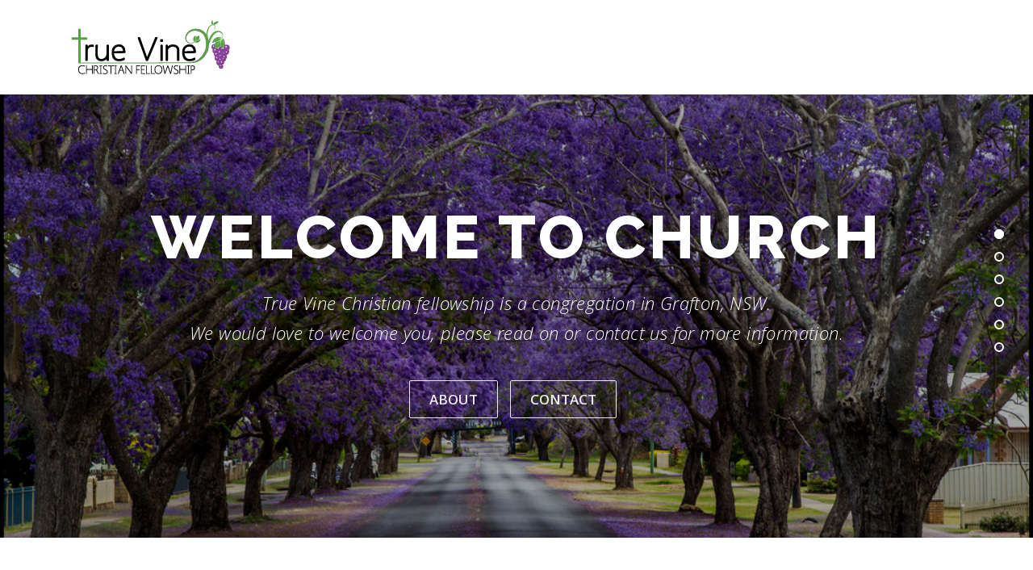

--- FILE ---
content_type: text/html; charset=UTF-8
request_url: http://truevine.org.au/
body_size: 12441
content:
<!DOCTYPE html>
<html lang="en-AU">
<head>
<meta charset="UTF-8">
<meta name="viewport" content="width=device-width, initial-scale=1">
<link rel="profile" href="http://gmpg.org/xfn/11">
<meta name='robots' content='index, follow, max-image-preview:large, max-snippet:-1, max-video-preview:-1' />

	<!-- This site is optimized with the Yoast SEO plugin v21.4 - https://yoast.com/wordpress/plugins/seo/ -->
	<title>Home - True Vine Christian Fellowship</title>
	<link rel="canonical" href="http://truevine.org.au/" />
	<meta property="og:locale" content="en_US" />
	<meta property="og:type" content="website" />
	<meta property="og:title" content="Home - True Vine Christian Fellowship" />
	<meta property="og:url" content="http://truevine.org.au/" />
	<meta property="og:site_name" content="True Vine Christian Fellowship" />
	<meta property="article:publisher" content="https://www.facebook.com/truevinecf" />
	<meta name="twitter:card" content="summary_large_image" />
	<script type="application/ld+json" class="yoast-schema-graph">{"@context":"https://schema.org","@graph":[{"@type":"WebPage","@id":"http://truevine.org.au/","url":"http://truevine.org.au/","name":"Home - True Vine Christian Fellowship","isPartOf":{"@id":"http://truevine.org.au/#website"},"about":{"@id":"http://truevine.org.au/#organization"},"datePublished":"2016-02-12T07:54:41+00:00","dateModified":"2016-02-12T07:54:41+00:00","breadcrumb":{"@id":"http://truevine.org.au/#breadcrumb"},"inLanguage":"en-AU","potentialAction":[{"@type":"ReadAction","target":["http://truevine.org.au/"]}]},{"@type":"BreadcrumbList","@id":"http://truevine.org.au/#breadcrumb","itemListElement":[{"@type":"ListItem","position":1,"name":"Home"}]},{"@type":"WebSite","@id":"http://truevine.org.au/#website","url":"http://truevine.org.au/","name":"True Vine Christian Fellowship","description":"","publisher":{"@id":"http://truevine.org.au/#organization"},"potentialAction":[{"@type":"SearchAction","target":{"@type":"EntryPoint","urlTemplate":"http://truevine.org.au/?s={search_term_string}"},"query-input":"required name=search_term_string"}],"inLanguage":"en-AU"},{"@type":"Organization","@id":"http://truevine.org.au/#organization","name":"True Vine Christian Fellowship","url":"http://truevine.org.au/","logo":{"@type":"ImageObject","inLanguage":"en-AU","@id":"http://truevine.org.au/#/schema/logo/image/","url":"http://truevine.org.au/wp-content/uploads/2019/04/TV_Logo_wp.png","contentUrl":"http://truevine.org.au/wp-content/uploads/2019/04/TV_Logo_wp.png","width":205,"height":75,"caption":"True Vine Christian Fellowship"},"image":{"@id":"http://truevine.org.au/#/schema/logo/image/"},"sameAs":["https://www.facebook.com/truevinecf","https://www.linkedin.com/in/dave-orr-20408073/"]}]}</script>
	<meta name="google-site-verification" content="YeDnutz91i8n_ncsprhnjdmX_fJnpXoxTJvT7f4Fidg" />
	<!-- / Yoast SEO plugin. -->


<link rel='dns-prefetch' href='//fonts.googleapis.com' />
<link rel="alternate" type="application/rss+xml" title="True Vine Christian Fellowship &raquo; Feed" href="http://truevine.org.au/feed/" />
<link rel="alternate" type="application/rss+xml" title="True Vine Christian Fellowship &raquo; Comments Feed" href="http://truevine.org.au/comments/feed/" />
<script type="text/javascript">
window._wpemojiSettings = {"baseUrl":"https:\/\/s.w.org\/images\/core\/emoji\/14.0.0\/72x72\/","ext":".png","svgUrl":"https:\/\/s.w.org\/images\/core\/emoji\/14.0.0\/svg\/","svgExt":".svg","source":{"concatemoji":"http:\/\/truevine.org.au\/wp-includes\/js\/wp-emoji-release.min.js?ver=6.3.7"}};
/*! This file is auto-generated */
!function(i,n){var o,s,e;function c(e){try{var t={supportTests:e,timestamp:(new Date).valueOf()};sessionStorage.setItem(o,JSON.stringify(t))}catch(e){}}function p(e,t,n){e.clearRect(0,0,e.canvas.width,e.canvas.height),e.fillText(t,0,0);var t=new Uint32Array(e.getImageData(0,0,e.canvas.width,e.canvas.height).data),r=(e.clearRect(0,0,e.canvas.width,e.canvas.height),e.fillText(n,0,0),new Uint32Array(e.getImageData(0,0,e.canvas.width,e.canvas.height).data));return t.every(function(e,t){return e===r[t]})}function u(e,t,n){switch(t){case"flag":return n(e,"\ud83c\udff3\ufe0f\u200d\u26a7\ufe0f","\ud83c\udff3\ufe0f\u200b\u26a7\ufe0f")?!1:!n(e,"\ud83c\uddfa\ud83c\uddf3","\ud83c\uddfa\u200b\ud83c\uddf3")&&!n(e,"\ud83c\udff4\udb40\udc67\udb40\udc62\udb40\udc65\udb40\udc6e\udb40\udc67\udb40\udc7f","\ud83c\udff4\u200b\udb40\udc67\u200b\udb40\udc62\u200b\udb40\udc65\u200b\udb40\udc6e\u200b\udb40\udc67\u200b\udb40\udc7f");case"emoji":return!n(e,"\ud83e\udef1\ud83c\udffb\u200d\ud83e\udef2\ud83c\udfff","\ud83e\udef1\ud83c\udffb\u200b\ud83e\udef2\ud83c\udfff")}return!1}function f(e,t,n){var r="undefined"!=typeof WorkerGlobalScope&&self instanceof WorkerGlobalScope?new OffscreenCanvas(300,150):i.createElement("canvas"),a=r.getContext("2d",{willReadFrequently:!0}),o=(a.textBaseline="top",a.font="600 32px Arial",{});return e.forEach(function(e){o[e]=t(a,e,n)}),o}function t(e){var t=i.createElement("script");t.src=e,t.defer=!0,i.head.appendChild(t)}"undefined"!=typeof Promise&&(o="wpEmojiSettingsSupports",s=["flag","emoji"],n.supports={everything:!0,everythingExceptFlag:!0},e=new Promise(function(e){i.addEventListener("DOMContentLoaded",e,{once:!0})}),new Promise(function(t){var n=function(){try{var e=JSON.parse(sessionStorage.getItem(o));if("object"==typeof e&&"number"==typeof e.timestamp&&(new Date).valueOf()<e.timestamp+604800&&"object"==typeof e.supportTests)return e.supportTests}catch(e){}return null}();if(!n){if("undefined"!=typeof Worker&&"undefined"!=typeof OffscreenCanvas&&"undefined"!=typeof URL&&URL.createObjectURL&&"undefined"!=typeof Blob)try{var e="postMessage("+f.toString()+"("+[JSON.stringify(s),u.toString(),p.toString()].join(",")+"));",r=new Blob([e],{type:"text/javascript"}),a=new Worker(URL.createObjectURL(r),{name:"wpTestEmojiSupports"});return void(a.onmessage=function(e){c(n=e.data),a.terminate(),t(n)})}catch(e){}c(n=f(s,u,p))}t(n)}).then(function(e){for(var t in e)n.supports[t]=e[t],n.supports.everything=n.supports.everything&&n.supports[t],"flag"!==t&&(n.supports.everythingExceptFlag=n.supports.everythingExceptFlag&&n.supports[t]);n.supports.everythingExceptFlag=n.supports.everythingExceptFlag&&!n.supports.flag,n.DOMReady=!1,n.readyCallback=function(){n.DOMReady=!0}}).then(function(){return e}).then(function(){var e;n.supports.everything||(n.readyCallback(),(e=n.source||{}).concatemoji?t(e.concatemoji):e.wpemoji&&e.twemoji&&(t(e.twemoji),t(e.wpemoji)))}))}((window,document),window._wpemojiSettings);
</script>
<style type="text/css">
img.wp-smiley,
img.emoji {
	display: inline !important;
	border: none !important;
	box-shadow: none !important;
	height: 1em !important;
	width: 1em !important;
	margin: 0 0.07em !important;
	vertical-align: -0.1em !important;
	background: none !important;
	padding: 0 !important;
}
</style>
	<link rel='stylesheet' id='wp-block-library-css' href='http://truevine.org.au/wp-includes/css/dist/block-library/style.min.css?ver=6.3.7' type='text/css' media='all' />
<style id='wp-block-library-theme-inline-css' type='text/css'>
.wp-block-audio figcaption{color:#555;font-size:13px;text-align:center}.is-dark-theme .wp-block-audio figcaption{color:hsla(0,0%,100%,.65)}.wp-block-audio{margin:0 0 1em}.wp-block-code{border:1px solid #ccc;border-radius:4px;font-family:Menlo,Consolas,monaco,monospace;padding:.8em 1em}.wp-block-embed figcaption{color:#555;font-size:13px;text-align:center}.is-dark-theme .wp-block-embed figcaption{color:hsla(0,0%,100%,.65)}.wp-block-embed{margin:0 0 1em}.blocks-gallery-caption{color:#555;font-size:13px;text-align:center}.is-dark-theme .blocks-gallery-caption{color:hsla(0,0%,100%,.65)}.wp-block-image figcaption{color:#555;font-size:13px;text-align:center}.is-dark-theme .wp-block-image figcaption{color:hsla(0,0%,100%,.65)}.wp-block-image{margin:0 0 1em}.wp-block-pullquote{border-bottom:4px solid;border-top:4px solid;color:currentColor;margin-bottom:1.75em}.wp-block-pullquote cite,.wp-block-pullquote footer,.wp-block-pullquote__citation{color:currentColor;font-size:.8125em;font-style:normal;text-transform:uppercase}.wp-block-quote{border-left:.25em solid;margin:0 0 1.75em;padding-left:1em}.wp-block-quote cite,.wp-block-quote footer{color:currentColor;font-size:.8125em;font-style:normal;position:relative}.wp-block-quote.has-text-align-right{border-left:none;border-right:.25em solid;padding-left:0;padding-right:1em}.wp-block-quote.has-text-align-center{border:none;padding-left:0}.wp-block-quote.is-large,.wp-block-quote.is-style-large,.wp-block-quote.is-style-plain{border:none}.wp-block-search .wp-block-search__label{font-weight:700}.wp-block-search__button{border:1px solid #ccc;padding:.375em .625em}:where(.wp-block-group.has-background){padding:1.25em 2.375em}.wp-block-separator.has-css-opacity{opacity:.4}.wp-block-separator{border:none;border-bottom:2px solid;margin-left:auto;margin-right:auto}.wp-block-separator.has-alpha-channel-opacity{opacity:1}.wp-block-separator:not(.is-style-wide):not(.is-style-dots){width:100px}.wp-block-separator.has-background:not(.is-style-dots){border-bottom:none;height:1px}.wp-block-separator.has-background:not(.is-style-wide):not(.is-style-dots){height:2px}.wp-block-table{margin:0 0 1em}.wp-block-table td,.wp-block-table th{word-break:normal}.wp-block-table figcaption{color:#555;font-size:13px;text-align:center}.is-dark-theme .wp-block-table figcaption{color:hsla(0,0%,100%,.65)}.wp-block-video figcaption{color:#555;font-size:13px;text-align:center}.is-dark-theme .wp-block-video figcaption{color:hsla(0,0%,100%,.65)}.wp-block-video{margin:0 0 1em}.wp-block-template-part.has-background{margin-bottom:0;margin-top:0;padding:1.25em 2.375em}
</style>
<style id='classic-theme-styles-inline-css' type='text/css'>
/*! This file is auto-generated */
.wp-block-button__link{color:#fff;background-color:#32373c;border-radius:9999px;box-shadow:none;text-decoration:none;padding:calc(.667em + 2px) calc(1.333em + 2px);font-size:1.125em}.wp-block-file__button{background:#32373c;color:#fff;text-decoration:none}
</style>
<style id='global-styles-inline-css' type='text/css'>
body{--wp--preset--color--black: #000000;--wp--preset--color--cyan-bluish-gray: #abb8c3;--wp--preset--color--white: #ffffff;--wp--preset--color--pale-pink: #f78da7;--wp--preset--color--vivid-red: #cf2e2e;--wp--preset--color--luminous-vivid-orange: #ff6900;--wp--preset--color--luminous-vivid-amber: #fcb900;--wp--preset--color--light-green-cyan: #7bdcb5;--wp--preset--color--vivid-green-cyan: #00d084;--wp--preset--color--pale-cyan-blue: #8ed1fc;--wp--preset--color--vivid-cyan-blue: #0693e3;--wp--preset--color--vivid-purple: #9b51e0;--wp--preset--gradient--vivid-cyan-blue-to-vivid-purple: linear-gradient(135deg,rgba(6,147,227,1) 0%,rgb(155,81,224) 100%);--wp--preset--gradient--light-green-cyan-to-vivid-green-cyan: linear-gradient(135deg,rgb(122,220,180) 0%,rgb(0,208,130) 100%);--wp--preset--gradient--luminous-vivid-amber-to-luminous-vivid-orange: linear-gradient(135deg,rgba(252,185,0,1) 0%,rgba(255,105,0,1) 100%);--wp--preset--gradient--luminous-vivid-orange-to-vivid-red: linear-gradient(135deg,rgba(255,105,0,1) 0%,rgb(207,46,46) 100%);--wp--preset--gradient--very-light-gray-to-cyan-bluish-gray: linear-gradient(135deg,rgb(238,238,238) 0%,rgb(169,184,195) 100%);--wp--preset--gradient--cool-to-warm-spectrum: linear-gradient(135deg,rgb(74,234,220) 0%,rgb(151,120,209) 20%,rgb(207,42,186) 40%,rgb(238,44,130) 60%,rgb(251,105,98) 80%,rgb(254,248,76) 100%);--wp--preset--gradient--blush-light-purple: linear-gradient(135deg,rgb(255,206,236) 0%,rgb(152,150,240) 100%);--wp--preset--gradient--blush-bordeaux: linear-gradient(135deg,rgb(254,205,165) 0%,rgb(254,45,45) 50%,rgb(107,0,62) 100%);--wp--preset--gradient--luminous-dusk: linear-gradient(135deg,rgb(255,203,112) 0%,rgb(199,81,192) 50%,rgb(65,88,208) 100%);--wp--preset--gradient--pale-ocean: linear-gradient(135deg,rgb(255,245,203) 0%,rgb(182,227,212) 50%,rgb(51,167,181) 100%);--wp--preset--gradient--electric-grass: linear-gradient(135deg,rgb(202,248,128) 0%,rgb(113,206,126) 100%);--wp--preset--gradient--midnight: linear-gradient(135deg,rgb(2,3,129) 0%,rgb(40,116,252) 100%);--wp--preset--font-size--small: 13px;--wp--preset--font-size--medium: 20px;--wp--preset--font-size--large: 36px;--wp--preset--font-size--x-large: 42px;--wp--preset--spacing--20: 0.44rem;--wp--preset--spacing--30: 0.67rem;--wp--preset--spacing--40: 1rem;--wp--preset--spacing--50: 1.5rem;--wp--preset--spacing--60: 2.25rem;--wp--preset--spacing--70: 3.38rem;--wp--preset--spacing--80: 5.06rem;--wp--preset--shadow--natural: 6px 6px 9px rgba(0, 0, 0, 0.2);--wp--preset--shadow--deep: 12px 12px 50px rgba(0, 0, 0, 0.4);--wp--preset--shadow--sharp: 6px 6px 0px rgba(0, 0, 0, 0.2);--wp--preset--shadow--outlined: 6px 6px 0px -3px rgba(255, 255, 255, 1), 6px 6px rgba(0, 0, 0, 1);--wp--preset--shadow--crisp: 6px 6px 0px rgba(0, 0, 0, 1);}:where(.is-layout-flex){gap: 0.5em;}:where(.is-layout-grid){gap: 0.5em;}body .is-layout-flow > .alignleft{float: left;margin-inline-start: 0;margin-inline-end: 2em;}body .is-layout-flow > .alignright{float: right;margin-inline-start: 2em;margin-inline-end: 0;}body .is-layout-flow > .aligncenter{margin-left: auto !important;margin-right: auto !important;}body .is-layout-constrained > .alignleft{float: left;margin-inline-start: 0;margin-inline-end: 2em;}body .is-layout-constrained > .alignright{float: right;margin-inline-start: 2em;margin-inline-end: 0;}body .is-layout-constrained > .aligncenter{margin-left: auto !important;margin-right: auto !important;}body .is-layout-constrained > :where(:not(.alignleft):not(.alignright):not(.alignfull)){max-width: var(--wp--style--global--content-size);margin-left: auto !important;margin-right: auto !important;}body .is-layout-constrained > .alignwide{max-width: var(--wp--style--global--wide-size);}body .is-layout-flex{display: flex;}body .is-layout-flex{flex-wrap: wrap;align-items: center;}body .is-layout-flex > *{margin: 0;}body .is-layout-grid{display: grid;}body .is-layout-grid > *{margin: 0;}:where(.wp-block-columns.is-layout-flex){gap: 2em;}:where(.wp-block-columns.is-layout-grid){gap: 2em;}:where(.wp-block-post-template.is-layout-flex){gap: 1.25em;}:where(.wp-block-post-template.is-layout-grid){gap: 1.25em;}.has-black-color{color: var(--wp--preset--color--black) !important;}.has-cyan-bluish-gray-color{color: var(--wp--preset--color--cyan-bluish-gray) !important;}.has-white-color{color: var(--wp--preset--color--white) !important;}.has-pale-pink-color{color: var(--wp--preset--color--pale-pink) !important;}.has-vivid-red-color{color: var(--wp--preset--color--vivid-red) !important;}.has-luminous-vivid-orange-color{color: var(--wp--preset--color--luminous-vivid-orange) !important;}.has-luminous-vivid-amber-color{color: var(--wp--preset--color--luminous-vivid-amber) !important;}.has-light-green-cyan-color{color: var(--wp--preset--color--light-green-cyan) !important;}.has-vivid-green-cyan-color{color: var(--wp--preset--color--vivid-green-cyan) !important;}.has-pale-cyan-blue-color{color: var(--wp--preset--color--pale-cyan-blue) !important;}.has-vivid-cyan-blue-color{color: var(--wp--preset--color--vivid-cyan-blue) !important;}.has-vivid-purple-color{color: var(--wp--preset--color--vivid-purple) !important;}.has-black-background-color{background-color: var(--wp--preset--color--black) !important;}.has-cyan-bluish-gray-background-color{background-color: var(--wp--preset--color--cyan-bluish-gray) !important;}.has-white-background-color{background-color: var(--wp--preset--color--white) !important;}.has-pale-pink-background-color{background-color: var(--wp--preset--color--pale-pink) !important;}.has-vivid-red-background-color{background-color: var(--wp--preset--color--vivid-red) !important;}.has-luminous-vivid-orange-background-color{background-color: var(--wp--preset--color--luminous-vivid-orange) !important;}.has-luminous-vivid-amber-background-color{background-color: var(--wp--preset--color--luminous-vivid-amber) !important;}.has-light-green-cyan-background-color{background-color: var(--wp--preset--color--light-green-cyan) !important;}.has-vivid-green-cyan-background-color{background-color: var(--wp--preset--color--vivid-green-cyan) !important;}.has-pale-cyan-blue-background-color{background-color: var(--wp--preset--color--pale-cyan-blue) !important;}.has-vivid-cyan-blue-background-color{background-color: var(--wp--preset--color--vivid-cyan-blue) !important;}.has-vivid-purple-background-color{background-color: var(--wp--preset--color--vivid-purple) !important;}.has-black-border-color{border-color: var(--wp--preset--color--black) !important;}.has-cyan-bluish-gray-border-color{border-color: var(--wp--preset--color--cyan-bluish-gray) !important;}.has-white-border-color{border-color: var(--wp--preset--color--white) !important;}.has-pale-pink-border-color{border-color: var(--wp--preset--color--pale-pink) !important;}.has-vivid-red-border-color{border-color: var(--wp--preset--color--vivid-red) !important;}.has-luminous-vivid-orange-border-color{border-color: var(--wp--preset--color--luminous-vivid-orange) !important;}.has-luminous-vivid-amber-border-color{border-color: var(--wp--preset--color--luminous-vivid-amber) !important;}.has-light-green-cyan-border-color{border-color: var(--wp--preset--color--light-green-cyan) !important;}.has-vivid-green-cyan-border-color{border-color: var(--wp--preset--color--vivid-green-cyan) !important;}.has-pale-cyan-blue-border-color{border-color: var(--wp--preset--color--pale-cyan-blue) !important;}.has-vivid-cyan-blue-border-color{border-color: var(--wp--preset--color--vivid-cyan-blue) !important;}.has-vivid-purple-border-color{border-color: var(--wp--preset--color--vivid-purple) !important;}.has-vivid-cyan-blue-to-vivid-purple-gradient-background{background: var(--wp--preset--gradient--vivid-cyan-blue-to-vivid-purple) !important;}.has-light-green-cyan-to-vivid-green-cyan-gradient-background{background: var(--wp--preset--gradient--light-green-cyan-to-vivid-green-cyan) !important;}.has-luminous-vivid-amber-to-luminous-vivid-orange-gradient-background{background: var(--wp--preset--gradient--luminous-vivid-amber-to-luminous-vivid-orange) !important;}.has-luminous-vivid-orange-to-vivid-red-gradient-background{background: var(--wp--preset--gradient--luminous-vivid-orange-to-vivid-red) !important;}.has-very-light-gray-to-cyan-bluish-gray-gradient-background{background: var(--wp--preset--gradient--very-light-gray-to-cyan-bluish-gray) !important;}.has-cool-to-warm-spectrum-gradient-background{background: var(--wp--preset--gradient--cool-to-warm-spectrum) !important;}.has-blush-light-purple-gradient-background{background: var(--wp--preset--gradient--blush-light-purple) !important;}.has-blush-bordeaux-gradient-background{background: var(--wp--preset--gradient--blush-bordeaux) !important;}.has-luminous-dusk-gradient-background{background: var(--wp--preset--gradient--luminous-dusk) !important;}.has-pale-ocean-gradient-background{background: var(--wp--preset--gradient--pale-ocean) !important;}.has-electric-grass-gradient-background{background: var(--wp--preset--gradient--electric-grass) !important;}.has-midnight-gradient-background{background: var(--wp--preset--gradient--midnight) !important;}.has-small-font-size{font-size: var(--wp--preset--font-size--small) !important;}.has-medium-font-size{font-size: var(--wp--preset--font-size--medium) !important;}.has-large-font-size{font-size: var(--wp--preset--font-size--large) !important;}.has-x-large-font-size{font-size: var(--wp--preset--font-size--x-large) !important;}
.wp-block-navigation a:where(:not(.wp-element-button)){color: inherit;}
:where(.wp-block-post-template.is-layout-flex){gap: 1.25em;}:where(.wp-block-post-template.is-layout-grid){gap: 1.25em;}
:where(.wp-block-columns.is-layout-flex){gap: 2em;}:where(.wp-block-columns.is-layout-grid){gap: 2em;}
.wp-block-pullquote{font-size: 1.5em;line-height: 1.6;}
</style>
<link rel='stylesheet' id='onepress-animate-css' href='http://truevine.org.au/wp-content/themes/onepress/assets/css/animate.min.css?ver=2.3.5' type='text/css' media='all' />
<link rel='stylesheet' id='onepress-fa-css' href='http://truevine.org.au/wp-content/themes/onepress/assets/css/font-awesome.min.css?ver=4.7.0' type='text/css' media='all' />
<link rel='stylesheet' id='onepress-bootstrap-css' href='http://truevine.org.au/wp-content/themes/onepress/assets/css/bootstrap.min.css?ver=2.3.5' type='text/css' media='all' />
<link rel='stylesheet' id='onepress-style-css' href='http://truevine.org.au/wp-content/themes/onepress/style.css?ver=6.3.7' type='text/css' media='all' />
<style id='onepress-style-inline-css' type='text/css'>
.site-logo-div img{height:75px;width:auto}#main .video-section section.hero-slideshow-wrapper{background:transparent}.hero-slideshow-wrapper:after{position:absolute;top:0px;left:0px;width:100%;height:100%;background-color:rgba(0,0,0,0.3);display:block;content:""}.body-desktop .parallax-hero .hero-slideshow-wrapper:after{display:none!important}#parallax-hero>.parallax-bg::before{background-color:rgba(0,0,0,0.3);opacity:1}.body-desktop .parallax-hero .hero-slideshow-wrapper:after{display:none!important}a,.screen-reader-text:hover,.screen-reader-text:active,.screen-reader-text:focus,.header-social a,.onepress-menu a:hover,.onepress-menu ul li a:hover,.onepress-menu li.onepress-current-item>a,.onepress-menu ul li.current-menu-item>a,.onepress-menu>li a.menu-actived,.onepress-menu.onepress-menu-mobile li.onepress-current-item>a,.site-footer a,.site-footer .footer-social a:hover,.site-footer .btt a:hover,.highlight,#comments .comment .comment-wrapper .comment-meta .comment-time:hover,#comments .comment .comment-wrapper .comment-meta .comment-reply-link:hover,#comments .comment .comment-wrapper .comment-meta .comment-edit-link:hover,.btn-theme-primary-outline,.sidebar .widget a:hover,.section-services .service-item .service-image i,.counter_item .counter__number,.team-member .member-thumb .member-profile a:hover,.icon-background-default{color:#8e4ddd}input[type="reset"],input[type="submit"],input[type="submit"],input[type="reset"]:hover,input[type="submit"]:hover,input[type="submit"]:hover .nav-links a:hover,.btn-theme-primary,.btn-theme-primary-outline:hover,.section-testimonials .card-theme-primary,.woocommerce #respond input#submit,.woocommerce a.button,.woocommerce button.button,.woocommerce input.button,.woocommerce button.button.alt,.pirate-forms-submit-button,.pirate-forms-submit-button:hover,input[type="reset"],input[type="submit"],input[type="submit"],.pirate-forms-submit-button,.contact-form div.wpforms-container-full .wpforms-form .wpforms-submit,.contact-form div.wpforms-container-full .wpforms-form .wpforms-submit:hover,.nav-links a:hover,.nav-links a.current,.nav-links .page-numbers:hover,.nav-links .page-numbers.current{background:#8e4ddd}.btn-theme-primary-outline,.btn-theme-primary-outline:hover,.pricing__item:hover,.section-testimonials .card-theme-primary,.entry-content blockquote{border-color:#8e4ddd}.page-header.page--cover .entry-title{color:rgba(255,255,255,1)}.page-header .entry-title{color:rgba(255,255,255,1)}.page-header.page--cover{padding-top:10%}.page-header{padding-top:10%}.page-header.page--cover{padding-bottom:10%}.page-header{padding-bottom:10%}.site-footer{background-color:#424242}.site-footer .footer-connect .follow-heading,.site-footer .footer-social a{color:rgba(255,255,255,0.9)}#footer-widgets{}.gallery-carousel .g-item{padding:0px 1px}.gallery-carousel-wrap{margin-left:-1px;margin-right:-1px}.gallery-grid .g-item,.gallery-masonry .g-item .inner{padding:1px}.gallery-grid-wrap,.gallery-masonry-wrap{margin-left:-1px;margin-right:-1px}.gallery-justified-wrap{margin-left:-2px;margin-right:-2px}
</style>
<link rel='stylesheet' id='onepress-gallery-lightgallery-css' href='http://truevine.org.au/wp-content/themes/onepress/assets/css/lightgallery.css?ver=6.3.7' type='text/css' media='all' />
<link rel='stylesheet' id='chld_thm_cfg_child-css' href='http://truevine.org.au/wp-content/themes/onepress-child/style.css?ver=2.2.4.1557020532' type='text/css' media='all' />
<link rel='stylesheet' id='onepress-fonts-css' href='https://fonts.googleapis.com/css?family=Raleway%3A400%2C500%2C600%2C700%2C300%2C100%2C800%2C900%7COpen+Sans%3A400%2C300%2C300italic%2C400italic%2C600%2C600italic%2C700%2C700italic&#038;subset=latin%2Clatin-ext&#038;display=swap&#038;ver=2.3.5' type='text/css' media='all' />
<script type='text/javascript' src='http://truevine.org.au/wp-includes/js/jquery/jquery.min.js?ver=3.7.0' id='jquery-core-js'></script>
<script type='text/javascript' src='http://truevine.org.au/wp-includes/js/jquery/jquery-migrate.min.js?ver=3.4.1' id='jquery-migrate-js'></script>
<link rel="https://api.w.org/" href="http://truevine.org.au/wp-json/" /><link rel="alternate" type="application/json" href="http://truevine.org.au/wp-json/wp/v2/pages/4" /><link rel="EditURI" type="application/rsd+xml" title="RSD" href="http://truevine.org.au/xmlrpc.php?rsd" />
<meta name="generator" content="WordPress 6.3.7" />
<link rel='shortlink' href='http://truevine.org.au/' />
<link rel="alternate" type="application/json+oembed" href="http://truevine.org.au/wp-json/oembed/1.0/embed?url=http%3A%2F%2Ftruevine.org.au%2F" />
<link rel="alternate" type="text/xml+oembed" href="http://truevine.org.au/wp-json/oembed/1.0/embed?url=http%3A%2F%2Ftruevine.org.au%2F&#038;format=xml" />
<style type="text/css">.recentcomments a{display:inline !important;padding:0 !important;margin:0 !important;}</style>		<style type="text/css" id="wp-custom-css">
			header{
	padding-top: 20px;
	padding-bottom:20px;
}

#vision{
	background-color: white;
}

#news{
	background-color: #f8f9f9;
}

#contact{
	background-color: white;
}		</style>
		</head>

<body class="home page-template page-template-template-frontpage page-template-template-frontpage-php page page-id-4 wp-custom-logo">
<div id="page" class="hfeed site">
	<a class="skip-link screen-reader-text" href="#content">Skip to content</a>
	<div id="header-section" class="h-on-top no-transparent">		<header id="masthead" class="site-header header-contained no-sticky no-scroll no-t h-on-top" role="banner">
			<div class="container">
				<div class="site-branding">
				<div class="site-brand-inner has-logo-img no-desc"><div class="site-logo-div"><a href="http://truevine.org.au/" class="custom-logo-link  no-t-logo" rel="home" itemprop="url"><img width="205" height="75" src="http://truevine.org.au/wp-content/uploads/2019/04/TV_Logo_wp.png" class="custom-logo" alt="True Vine Logo" decoding="async" itemprop="logo" /></a></div></div>				</div>
				<div class="header-right-wrapper">
					<a href="#0" id="nav-toggle">Menu<span></span></a>
					<nav id="site-navigation" class="main-navigation" role="navigation">
						<ul class="onepress-menu">
													</ul>
					</nav>
					
				</div>
			</div>
		</header>
			<section  id="hero"  data-images="[&quot;http:\/\/truevine.org.au\/wp-content\/uploads\/2019\/03\/15504204967_6748b1b587_b.jpg&quot;]"			 class="hero-slideshow-wrapper hero-slideshow-normal">

					<div class="slider-spinner">
				<div class="double-bounce1"></div>
				<div class="double-bounce2"></div>
			</div>
		
						<div class="container" style="padding-top: 10%; padding-bottom: 10%;">
					<div class="hero__content hero-content-style1">
						<h2 class="hero-large-text">WELCOME TO <span class="js-rotating">CHURCH | COMMUNITY | FAMILY</span></h2>						<div class="hero-small-text"><p>True Vine Christian fellowship is a congregation in Grafton, NSW. </br> We would love to welcome you, please read on or contact us for more information.</p>
</div>						<a  href="http://truevine.org.au/#about" class="btn btn-secondary-outline btn-lg">ABOUT</a>						<a  href="http://truevine.org.au/#contact" class="btn btn-secondary-outline btn-lg">CONTACT</a>					</div>
				</div>
					</section>
</div>
	<div id="content" class="site-content">
		<main id="main" class="site-main" role="main">
            					<section id="about"  class="section-about section-padding onepage-section">
		
						<div class="container">
								<div class="section-title-area">
					<h5 class="section-subtitle">OUR STORY</h5>					<h2 class="section-title">About TRUE VINE</h2>					<div class="section-desc"><p>We are passionate about being a healthy Christian fellowship that grows from the True Vine – Jesus Christ and produces lasting fruit for the Kingdom of God. </p>
</div>				</div>
								<div class="row">
									</div>
			</div>
							</section>
								<section id="services"  class="section-services section-padding section-meta onepage-section">						<div class="container">
								<div class="section-title-area">
					<h5 class="section-subtitle">All welcome</h5>					<h2 class="section-title">Service details</h2>					<div class="section-desc"><p>Sundays at 10am<br />
194 Turf Street, Grafton, NSW, 2460</p>
</div>				</div>
								<div class="row">
									</div>
			</div>
							</section>
			<div class="section-parallax jarallax"> <div class="parallax-bg jarallax-img"><img src="" alt=""></div></div>	                    <section id="vision"                  class="section-team section-padding section-meta onepage-section">
                                <div class="container">
                                <div class="section-title-area">
                    <h5 class="section-subtitle">our mission</h5>                    <h2 class="section-title">Vision Statement</h2>                    <div class="section-desc"><p>Our vision is simply to  be a fellowship where a genuine relationship with Jesus Christ is the centre of every part of our lives. We are committed to encouraging and releasing people toward their God given destiny, creating opportunity for growing in the truth of the word of God, the Bible, and for training and equipping. To represent Jesus Christ as our Saviour by being His hands and feet, serving God and  influencing our Community and our world to make a difference.</p>
</div>                </div>
                                <div class="team-members row team-layout-4">
                                    </div>
            </div>
                            </section>
            			<section id="news"  class="section-news section-padding onepage-section">
						<div class="container">
							<div class="section-title-area">
					<h5 class="section-subtitle">our community</h5>					<h2 class="section-title">Latest News</h2>									</div>
						<div class="section-content">
				<div class="row">
					<div class="col-sm-12">
						<div class="blog-entry wow slideInUp">
														
																									<article id="post-1529" class="list-article clearfix post-1529 post type-post status-publish format-standard has-post-thumbnail hentry category-uncategorised">
		<div class="list-article-thumb">
		<a href="http://truevine.org.au/2020/03/17/covid-19/">
			<img width="300" height="150" src="http://truevine.org.au/wp-content/uploads/2020/03/austin-kehmeier-k-_7Z5z5-Q-unsplash-300x150.jpg" class="attachment-onepress-blog-small size-onepress-blog-small wp-post-image" alt="Hand Washing" decoding="async" />		</a>
	</div>
	
	<div class="list-article-content">
						<header class="entry-header">
			<h2 class="entry-title"><a href="http://truevine.org.au/2020/03/17/covid-19/" rel="bookmark">HEALTH AND SAFETY NOTICE REGARDING CORONAVIRUS COVID-19</a></h2>		</header>
						<div class="entry-excerpt">
			<p>This advice is in relation to True Vine Christian Fellowship, Grafton. Last updated: 17th March 2020 Dear Friends,&nbsp; We want to update you on A2A Church’s response to the COVID-19 &#8230;</p>
		</div>
					</div>

</article>

															
						</div>
					</div>
				</div>

			</div>
		</div>
						</section>
							<section id="contact"  class="section-contact section-padding  section-meta onepage-section">
									<div class="container">
									<div class="section-title-area">
						<h5 class="section-subtitle">questions or prayer requests?</h5>						<h2 class="section-title">Get in touch</h2>						<div class="section-desc"><p>Complete the form below to get in touch with Pastors Dave and Rosemary Orr:</p>
</div>					</div>
								<div class="row">
																		<div class="contact-form col-sm-6 wow slideInUp">
								<div class="wpforms-container wpforms-container-full" id="wpforms-1565"><form id="wpforms-form-1565" class="wpforms-validate wpforms-form" data-formid="1565" method="post" enctype="multipart/form-data" action="/" data-token="342ea25f297c59c9b8eaecc57ac35135"><noscript class="wpforms-error-noscript">Please enable JavaScript in your browser to complete this form.</noscript><div class="wpforms-field-container"><div id="wpforms-1565-field_0-container" class="wpforms-field wpforms-field-name" data-field-id="0"><label class="wpforms-field-label" for="wpforms-1565-field_0">NAME <span class="wpforms-required-label">*</span></label><input type="text" id="wpforms-1565-field_0" class="wpforms-field-medium wpforms-field-required" name="wpforms[fields][0]" required></div><div id="wpforms-1565-field_1-container" class="wpforms-field wpforms-field-select wpforms-field-select-style-classic" data-field-id="1"><label class="wpforms-field-label" for="wpforms-1565-field_1">ENQUIRY TYPE <span class="wpforms-required-label">*</span></label><select id="wpforms-1565-field_1" class="wpforms-field-medium wpforms-field-required" name="wpforms[fields][1]" required="required"><option value="General Contact" >General Contact</option><option value="Prayer Request" >Prayer Request</option></select></div><div id="wpforms-1565-field_2-container" class="wpforms-field wpforms-field-email" data-field-id="2"><label class="wpforms-field-label" for="wpforms-1565-field_2">EMAIL <span class="wpforms-required-label">*</span></label><input type="email" id="wpforms-1565-field_2" class="wpforms-field-medium wpforms-field-required" name="wpforms[fields][2]" spellcheck="false" required></div><div id="wpforms-1565-field_3-container" class="wpforms-field wpforms-field-number" data-field-id="3"><label class="wpforms-field-label" for="wpforms-1565-field_3">PHONE</label><input type="number" pattern="\d*" id="wpforms-1565-field_3" class="wpforms-field-medium" name="wpforms[fields][3]" ></div><div id="wpforms-1565-field_4-container" class="wpforms-field wpforms-field-textarea" data-field-id="4"><label class="wpforms-field-label" for="wpforms-1565-field_4">HOW CAN WE HELP YOU? <span class="wpforms-required-label">*</span></label><textarea id="wpforms-1565-field_4" class="wpforms-field-small wpforms-field-required" name="wpforms[fields][4]" required></textarea></div></div><!-- .wpforms-field-container --><div class="wpforms-submit-container" ><input type="hidden" name="wpforms[id]" value="1565"><input type="hidden" name="wpforms[author]" value="1"><input type="hidden" name="wpforms[post_id]" value="4"><button type="submit" name="wpforms[submit]" id="wpforms-submit-1565" class="wpforms-submit" aria-live="assertive" value="wpforms-submit">Submit</button></div></form></div>  <!-- .wpforms-container -->							</div>
											
					<div class="col-sm-6 wow slideInUp">
						<p><img decoding="async" loading="lazy" src="http://truevine.org.au/wp-content/uploads/2019/03/a2a-logo_1.png" alt="" width="140" height="140" class="alignnone size-full wp-image-90" srcset="http://truevine.org.au/wp-content/uploads/2019/03/a2a-logo_1.png 190w, http://truevine.org.au/wp-content/uploads/2019/03/a2a-logo_1-150x150.png 150w" sizes="(max-width: 140px) 100vw, 140px" /></p>
<p>True Vine is an A2A Ministry.<br />
The Acts 2 Alliance Australia is a movement of churches across Australia. Each church is committed to the values found in Acts chapter 2 with a strong emphasis on making disciples.<br />
<em><br />
…And the Lord added to their number day by day those who were being saved<br />
Acts 2:47</em></p>
						<br><br>
						<div class="address-box">

							<h3>WHY NOT JOIN US ON SUNDAY?</h3>

															<div class="address-contact">
									<span class="fa-stack"><i class="fa fa-circle fa-stack-2x"></i><i class="fa fa-map-marker fa-stack-1x fa-inverse"></i></span>

									<div class="address-content">194 Turf Street, Grafton, NSW, 2460</div>
								</div>
							
							
							
													</div>
					</div>
				</div>
			</div>
									</section>
				</main>
	</div>

	<footer id="colophon" class="site-footer" role="contentinfo">
						<div class="footer-connect">
			<div class="container">
				<div class="row">
					 <div class="col-md-8 offset-md-2 col-sm-12 offset-md-0">		<div class="footer-social">
			<h5 class="follow-heading">FOLLOW US</h5><div class="footer-social-icons"><a target="_blank" href="https://www.facebook.com/truevinecf" title="facebook"><i class="fa fa fa-facebook-square"></i></a></div>		</div>
		</div>				</div>
			</div>
		</div>
	
		<div class="site-info">
			<div class="container">
									<div class="btt">
						<a class="back-to-top" href="#page" title="Back To Top"><i class="fa fa-angle-double-up wow flash" data-wow-duration="2s"></i></a>
					</div>
								        Copyright &copy; 2026 True Vine Christian Fellowship        <span class="sep"> &ndash; </span>
        Website design by        <a href="https://www.katiewright.com.au" target="_blank">Katie Wright</a> <span class="sep"> &ndash; </span>
         Onepage theme by         <a href="https://www.famethemes.com" target="_blank">Famethemes</a>         			</div>
		</div>

	</footer>
	</div>


<link rel='stylesheet' id='wpforms-classic-full-css' href='http://truevine.org.au/wp-content/plugins/wpforms-lite/assets/css/frontend/classic/wpforms-full.min.css?ver=1.8.4' type='text/css' media='all' />
<script type='text/javascript' id='onepress-theme-js-extra'>
/* <![CDATA[ */
var onepress_js_settings = {"onepress_disable_animation":"","onepress_disable_sticky_header":"1","onepress_vertical_align_menu":"1","hero_animation":"flipInX","hero_speed":"5000","hero_fade":"750","submenu_width":"0","hero_duration":"5000","hero_disable_preload":"","disabled_google_font":"","is_home":"1","gallery_enable":"","is_rtl":"","parallax_speed":"0.5"};
/* ]]> */
</script>
<script type='text/javascript' src='http://truevine.org.au/wp-content/themes/onepress/assets/js/theme-all.min.js?ver=2.3.5' id='onepress-theme-js'></script>
<script type='text/javascript' id='jquery.bully-js-extra'>
/* <![CDATA[ */
var Onepress_Bully = {"enable_label":"1","disable_mobile":"","sections":{"hero":{"id":"hero","_id":"hero","inverse":1,"enable":true,"title":"Home"},"features":{"id":"features","_id":"features","inverse":false,"enable":true,"title":"Features"},"about":{"id":"about","_id":"about","inverse":false,"enable":true,"title":"About TRUE VINE"},"services":{"id":"services","_id":"services","inverse":false,"enable":true,"title":"Service details"},"videolightbox":{"id":"videolightbox","_id":"videolightbox","inverse":1,"enable":true,"title":"Parallax Effect - <strong>Perfected<\/strong>"},"gallery":{"id":"gallery","_id":"gallery","inverse":false,"enable":true,"title":"Gallery"},"counter":{"id":"counter","_id":"counter","inverse":false,"enable":false,"title":""},"vision":{"id":"vision","_id":"team","inverse":false,"enable":true,"title":"Vision Statement"},"news":{"id":"news","_id":"news","inverse":false,"enable":true,"title":"Latest News"},"contact":{"id":"contact","_id":"contact","inverse":false,"enable":true,"title":"Get in touch"}}};
/* ]]> */
</script>
<script type='text/javascript' src='http://truevine.org.au/wp-content/themes/onepress/assets/js/jquery.bully.js?ver=6.3.7' id='jquery.bully-js'></script>
<script type='text/javascript' src='http://truevine.org.au/wp-content/plugins/wpforms-lite/assets/lib/jquery.validate.min.js?ver=1.19.5' id='wpforms-validation-js'></script>
<script type='text/javascript' src='http://truevine.org.au/wp-content/plugins/wpforms-lite/assets/lib/mailcheck.min.js?ver=1.1.2' id='wpforms-mailcheck-js'></script>
<script type='text/javascript' src='http://truevine.org.au/wp-content/plugins/wpforms-lite/assets/lib/punycode.min.js?ver=1.0.0' id='wpforms-punycode-js'></script>
<script type='text/javascript' src='http://truevine.org.au/wp-content/plugins/wpforms-lite/assets/js/utils.min.js?ver=1.8.4' id='wpforms-generic-utils-js'></script>
<script type='text/javascript' src='http://truevine.org.au/wp-content/plugins/wpforms-lite/assets/js/wpforms.min.js?ver=1.8.4' id='wpforms-js'></script>
<script type='text/javascript'>
/* <![CDATA[ */
var wpforms_settings = {"val_required":"This field is required.","val_email":"Please enter a valid email address.","val_email_suggestion":"Did you mean {suggestion}?","val_email_suggestion_title":"Click to accept this suggestion.","val_email_restricted":"This email address is not allowed.","val_number":"Please enter a valid number.","val_number_positive":"Please enter a valid positive number.","val_confirm":"Field values do not match.","val_checklimit":"You have exceeded the number of allowed selections: {#}.","val_limit_characters":"{count} of {limit} max characters.","val_limit_words":"{count} of {limit} max words.","val_recaptcha_fail_msg":"Google reCAPTCHA verification failed, please try again later.","val_turnstile_fail_msg":"Cloudflare Turnstile verification failed, please try again later.","val_inputmask_incomplete":"Please fill out the field in required format.","uuid_cookie":"","locale":"en","wpforms_plugin_url":"http:\/\/truevine.org.au\/wp-content\/plugins\/wpforms-lite\/","gdpr":"","ajaxurl":"http:\/\/truevine.org.au\/wp-admin\/admin-ajax.php","mailcheck_enabled":"1","mailcheck_domains":[],"mailcheck_toplevel_domains":["dev"],"is_ssl":"","page_title":"Home","page_id":"4","currency_code":"USD","currency_thousands":",","currency_decimals":"2","currency_decimal":".","currency_symbol":"$","currency_symbol_pos":"left"}
/* ]]> */
</script>

</body>
</html>
